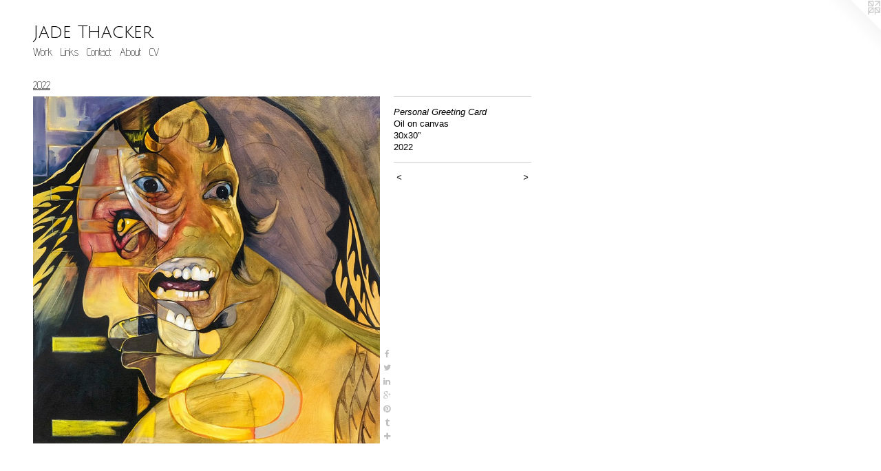

--- FILE ---
content_type: text/html;charset=utf-8
request_url: https://jadethacker.com/artwork/5160774-Personal%20Greeting%20Card.html
body_size: 3653
content:
<!doctype html><html class="no-js a-image mobile-title-align--center l-flowing has-mobile-menu-icon--left p-artwork has-page-nav mobile-menu-align--center has-wall-text "><head><meta charset="utf-8" /><meta content="IE=edge" http-equiv="X-UA-Compatible" /><meta http-equiv="X-OPP-Site-Id" content="55645" /><meta http-equiv="X-OPP-Revision" content="558" /><meta http-equiv="X-OPP-Locke-Environment" content="production" /><meta http-equiv="X-OPP-Locke-Release" content="v0.0.141" /><title>Jade Thacker</title><link rel="canonical" href="https://jadethacker.com/artwork/5160774-Personal%20Greeting%20Card.html" /><meta content="website" property="og:type" /><meta property="og:url" content="https://jadethacker.com/artwork/5160774-Personal%20Greeting%20Card.html" /><meta property="og:title" content="Personal Greeting Card" /><meta content="width=device-width, initial-scale=1" name="viewport" /><link type="text/css" rel="stylesheet" href="//cdnjs.cloudflare.com/ajax/libs/normalize/3.0.2/normalize.min.css" /><link type="text/css" rel="stylesheet" media="only all" href="//maxcdn.bootstrapcdn.com/font-awesome/4.3.0/css/font-awesome.min.css" /><link type="text/css" rel="stylesheet" media="not all and (min-device-width: 600px) and (min-device-height: 600px)" href="/release/locke/production/v0.0.141/css/small.css" /><link type="text/css" rel="stylesheet" media="only all and (min-device-width: 600px) and (min-device-height: 600px)" href="/release/locke/production/v0.0.141/css/large-flowing.css" /><link type="text/css" rel="stylesheet" media="not all and (min-device-width: 600px) and (min-device-height: 600px)" href="/r17229615020000000558/css/small-site.css" /><link type="text/css" rel="stylesheet" media="only all and (min-device-width: 600px) and (min-device-height: 600px)" href="/r17229615020000000558/css/large-site.css" /><link type="text/css" rel="stylesheet" media="only all and (min-device-width: 600px) and (min-device-height: 600px)" href="//fonts.googleapis.com/css?family=Julius+Sans+One" /><link type="text/css" rel="stylesheet" media="only all and (min-device-width: 600px) and (min-device-height: 600px)" href="//fonts.googleapis.com/css?family=Advent+Pro:200" /><link type="text/css" rel="stylesheet" media="not all and (min-device-width: 600px) and (min-device-height: 600px)" href="//fonts.googleapis.com/css?family=Advent+Pro:200&amp;text=MENUHomeWrkLinsCtacAbuV" /><link type="text/css" rel="stylesheet" media="not all and (min-device-width: 600px) and (min-device-height: 600px)" href="//fonts.googleapis.com/css?family=Julius+Sans+One&amp;text=Jade%20Thckr" /><script>window.OPP = window.OPP || {};
OPP.modernMQ = 'only all';
OPP.smallMQ = 'not all and (min-device-width: 600px) and (min-device-height: 600px)';
OPP.largeMQ = 'only all and (min-device-width: 600px) and (min-device-height: 600px)';
OPP.downURI = '/x/6/4/5/55645/.down';
OPP.gracePeriodURI = '/x/6/4/5/55645/.grace_period';
OPP.imgL = function (img) {
  !window.lazySizes && img.onerror();
};
OPP.imgE = function (img) {
  img.onerror = img.onload = null;
  img.src = img.getAttribute('data-src');
  //img.srcset = img.getAttribute('data-srcset');
};</script><script src="/release/locke/production/v0.0.141/js/modernizr.js"></script><script src="/release/locke/production/v0.0.141/js/masonry.js"></script><script src="/release/locke/production/v0.0.141/js/respimage.js"></script><script src="/release/locke/production/v0.0.141/js/ls.aspectratio.js"></script><script src="/release/locke/production/v0.0.141/js/lazysizes.js"></script><script src="/release/locke/production/v0.0.141/js/large.js"></script><script src="/release/locke/production/v0.0.141/js/hammer.js"></script><script>if (!Modernizr.mq('only all')) { document.write('<link type="text/css" rel="stylesheet" href="/release/locke/production/v0.0.141/css/minimal.css">') }</script><meta name="google-site-verification" content="U8OGWRkNDEiP28OrV5WEocl8vlxoho35V04ejtdryF8" /><style>.media-max-width {
  display: block;
}

@media (min-height: 2557px) {

  .media-max-width {
    max-width: 1791.0px;
  }

}

@media (max-height: 2557px) {

  .media-max-width {
    max-width: 70.0391061452514vh;
  }

}</style><script>(function(i,s,o,g,r,a,m){i['GoogleAnalyticsObject']=r;i[r]=i[r]||function(){
(i[r].q=i[r].q||[]).push(arguments)},i[r].l=1*new Date();a=s.createElement(o),
m=s.getElementsByTagName(o)[0];a.async=1;a.src=g;m.parentNode.insertBefore(a,m)
})(window,document,'script','//www.google-analytics.com/analytics.js','ga');
ga('create', 'UA-54231442-1', 'auto');
ga('send', 'pageview');</script></head><body><a class=" logo hidden--small" href="http://otherpeoplespixels.com/ref/jadethacker.com" title="Website by OtherPeoplesPixels" target="_blank"></a><header id="header"><a class=" site-title" href="/home.html"><span class=" site-title-text u-break-word">Jade Thacker</span><div class=" site-title-media"></div></a><a id="mobile-menu-icon" class="mobile-menu-icon hidden--no-js hidden--large"><svg viewBox="0 0 21 17" width="21" height="17" fill="currentColor"><rect x="0" y="0" width="21" height="3" rx="0"></rect><rect x="0" y="7" width="21" height="3" rx="0"></rect><rect x="0" y="14" width="21" height="3" rx="0"></rect></svg></a></header><nav class=" hidden--large"><ul class=" site-nav"><li class="nav-item nav-home "><a class="nav-link " href="/home.html">Home</a></li><li class="nav-item expanded nav-museum "><a class="nav-link " href="/section/401013.html">Work</a><ul><li class="nav-gallery nav-item expanded "><a class="selected nav-link " href="/section/522889-2022.html">2022</a></li><li class="nav-gallery nav-item expanded "><a class="nav-link " href="/section/507876-Radical%20Privacy%20Star.html">Radical Privacy Star</a></li><li class="nav-gallery nav-item expanded "><a class="nav-link " href="/section/497736-2020.html">2020</a></li></ul></li><li class="nav-links nav-item "><a class="nav-link " href="/links.html">Links</a></li><li class="nav-item nav-contact "><a class="nav-link " href="/contact.html">Contact</a></li><li class="nav-flex1 nav-item "><a class="nav-link " href="/page/1-About.html">About</a></li><li class="nav-flex2 nav-item "><a class="nav-link " href="/page/2-CV.html">CV</a></li></ul></nav><div class=" content"><nav class=" hidden--small" id="nav"><header><a class=" site-title" href="/home.html"><span class=" site-title-text u-break-word">Jade Thacker</span><div class=" site-title-media"></div></a></header><ul class=" site-nav"><li class="nav-item nav-home "><a class="nav-link " href="/home.html">Home</a></li><li class="nav-item expanded nav-museum "><a class="nav-link " href="/section/401013.html">Work</a><ul><li class="nav-gallery nav-item expanded "><a class="selected nav-link " href="/section/522889-2022.html">2022</a></li><li class="nav-gallery nav-item expanded "><a class="nav-link " href="/section/507876-Radical%20Privacy%20Star.html">Radical Privacy Star</a></li><li class="nav-gallery nav-item expanded "><a class="nav-link " href="/section/497736-2020.html">2020</a></li></ul></li><li class="nav-links nav-item "><a class="nav-link " href="/links.html">Links</a></li><li class="nav-item nav-contact "><a class="nav-link " href="/contact.html">Contact</a></li><li class="nav-flex1 nav-item "><a class="nav-link " href="/page/1-About.html">About</a></li><li class="nav-flex2 nav-item "><a class="nav-link " href="/page/2-CV.html">CV</a></li></ul><footer><div class=" copyright">© JADE THACKER</div><div class=" credit"><a href="http://otherpeoplespixels.com/ref/jadethacker.com" target="_blank">Website by OtherPeoplesPixels</a></div></footer></nav><main id="main"><div class=" page clearfix media-max-width"><h1 class="parent-title title"><a href="/section/401013.html" class="root title-segment hidden--small">Work</a><span class=" title-sep hidden--small"> &gt; </span><a class=" title-segment" href="/section/522889-2022.html">2022</a></h1><div class=" media-and-info"><div class=" page-media-wrapper media"><a class=" page-media" title="Personal Greeting Card" href="/artwork/5160762-Material%20Density.html" id="media"><img data-aspectratio="1791/1790" class="u-img " alt="Personal Greeting Card" src="//img-cache.oppcdn.com/fixed/55645/assets/ED4SmTR53fFDERP8.jpg" srcset="//img-cache.oppcdn.com/img/v1.0/s:55645/t:QkxBTksrVEVYVCtIRVJF/p:12/g:tl/o:2.5/a:50/q:90/1791x1790-ED4SmTR53fFDERP8.jpg/1791x1790/ab9754bcfde131e3467c148853e97080.jpg 1791w,
//img-cache.oppcdn.com/img/v1.0/s:55645/t:QkxBTksrVEVYVCtIRVJF/p:12/g:tl/o:2.5/a:50/q:90/2520x1220-ED4SmTR53fFDERP8.jpg/1220x1220/ca1d97786f1b296efa570b899787d655.jpg 1220w,
//img-cache.oppcdn.com/img/v1.0/s:55645/t:QkxBTksrVEVYVCtIRVJF/p:12/g:tl/o:2.5/a:50/q:90/984x4096-ED4SmTR53fFDERP8.jpg/984x983/5539fdf6ecfba8f34ac7ebb2d9093870.jpg 984w,
//img-cache.oppcdn.com/img/v1.0/s:55645/t:QkxBTksrVEVYVCtIRVJF/p:12/g:tl/o:2.5/a:50/q:90/1640x830-ED4SmTR53fFDERP8.jpg/830x830/0212702131032066cd66d52181d0e65c.jpg 830w,
//img-cache.oppcdn.com/img/v1.0/s:55645/t:QkxBTksrVEVYVCtIRVJF/p:12/g:tl/o:2.5/a:50/q:90/1400x720-ED4SmTR53fFDERP8.jpg/720x720/982e3e027877cba5c6642228ad90635d.jpg 720w,
//img-cache.oppcdn.com/img/v1.0/s:55645/t:QkxBTksrVEVYVCtIRVJF/p:12/g:tl/o:2.5/a:50/q:90/640x4096-ED4SmTR53fFDERP8.jpg/640x639/9631378ceb915ebc4e498f17331a5ef2.jpg 640w,
//img-cache.oppcdn.com/img/v1.0/s:55645/t:QkxBTksrVEVYVCtIRVJF/p:12/g:tl/o:2.5/a:50/q:90/984x588-ED4SmTR53fFDERP8.jpg/588x588/bebefafbafc62773e984671dca38ae8b.jpg 588w,
//img-cache.oppcdn.com/fixed/55645/assets/ED4SmTR53fFDERP8.jpg 480w" sizes="(max-device-width: 599px) 100vw,
(max-device-height: 599px) 100vw,
(max-width: 480px) 480px,
(max-height: 480px) 480px,
(max-width: 588px) 588px,
(max-height: 588px) 588px,
(max-width: 640px) 640px,
(max-height: 639px) 640px,
(max-width: 720px) 720px,
(max-height: 720px) 720px,
(max-width: 830px) 830px,
(max-height: 830px) 830px,
(max-width: 984px) 984px,
(max-height: 983px) 984px,
(max-width: 1220px) 1220px,
(max-height: 1220px) 1220px,
1791px" /></a><a class=" zoom-corner" style="display: none" id="zoom-corner"><span class=" zoom-icon fa fa-search-plus"></span></a><div class="share-buttons a2a_kit social-icons hidden--small" data-a2a-title="Personal Greeting Card" data-a2a-url="https://jadethacker.com/artwork/5160774-Personal%20Greeting%20Card.html"><a class="u-img-link a2a_button_facebook share-button "><span class="facebook social-icon fa-facebook fa "></span></a><a class="u-img-link share-button a2a_button_twitter "><span class="twitter fa-twitter social-icon fa "></span></a><a class="u-img-link share-button a2a_button_linkedin "><span class="linkedin social-icon fa-linkedin fa "></span></a><a class="a2a_button_google_plus u-img-link share-button "><span class="googleplus fa-google-plus social-icon fa "></span></a><a class="u-img-link a2a_button_pinterest share-button "><span class="fa-pinterest social-icon pinterest fa "></span></a><a class="u-img-link a2a_button_tumblr share-button "><span class="fa-tumblr social-icon tumblr fa "></span></a><a target="_blank" class="u-img-link share-button a2a_dd " href="https://www.addtoany.com/share_save"><span class="social-icon share fa-plus fa "></span></a></div></div><div class=" info border-color"><div class=" wall-text border-color"><div class=" wt-item wt-title">Personal Greeting Card</div><div class=" wt-item wt-media">Oil on canvas</div><div class=" wt-item wt-dimensions">30x30”</div><div class=" wt-item wt-date">2022</div></div><div class=" page-nav hidden--small border-color clearfix"><a class=" prev" id="artwork-prev" href="/artwork/5160776-Egg%20Hunt%3a%20Twin%20Passage.html">&lt; <span class=" m-hover-show">previous</span></a> <a class=" next" id="artwork-next" href="/artwork/5160762-Material%20Density.html"><span class=" m-hover-show">next</span> &gt;</a></div></div></div><div class="share-buttons a2a_kit social-icons hidden--large" data-a2a-title="Personal Greeting Card" data-a2a-url="https://jadethacker.com/artwork/5160774-Personal%20Greeting%20Card.html"><a class="u-img-link a2a_button_facebook share-button "><span class="facebook social-icon fa-facebook fa "></span></a><a class="u-img-link share-button a2a_button_twitter "><span class="twitter fa-twitter social-icon fa "></span></a><a class="u-img-link share-button a2a_button_linkedin "><span class="linkedin social-icon fa-linkedin fa "></span></a><a class="a2a_button_google_plus u-img-link share-button "><span class="googleplus fa-google-plus social-icon fa "></span></a><a class="u-img-link a2a_button_pinterest share-button "><span class="fa-pinterest social-icon pinterest fa "></span></a><a class="u-img-link a2a_button_tumblr share-button "><span class="fa-tumblr social-icon tumblr fa "></span></a><a target="_blank" class="u-img-link share-button a2a_dd " href="https://www.addtoany.com/share_save"><span class="social-icon share fa-plus fa "></span></a></div></div></main></div><footer><div class=" copyright">© JADE THACKER</div><div class=" credit"><a href="http://otherpeoplespixels.com/ref/jadethacker.com" target="_blank">Website by OtherPeoplesPixels</a></div></footer><div class=" modal zoom-modal" style="display: none" id="zoom-modal"><style>@media (min-aspect-ratio: 1791/1790) {

  .zoom-media {
    width: auto;
    max-height: 1790px;
    height: 100%;
  }

}

@media (max-aspect-ratio: 1791/1790) {

  .zoom-media {
    height: auto;
    max-width: 1791px;
    width: 100%;
  }

}
@supports (object-fit: contain) {
  img.zoom-media {
    object-fit: contain;
    width: 100%;
    height: 100%;
    max-width: 1791px;
    max-height: 1790px;
  }
}</style><div class=" zoom-media-wrapper"><img onerror="OPP.imgE(this);" onload="OPP.imgL(this);" data-src="//img-cache.oppcdn.com/fixed/55645/assets/ED4SmTR53fFDERP8.jpg" data-srcset="//img-cache.oppcdn.com/img/v1.0/s:55645/t:QkxBTksrVEVYVCtIRVJF/p:12/g:tl/o:2.5/a:50/q:90/1791x1790-ED4SmTR53fFDERP8.jpg/1791x1790/ab9754bcfde131e3467c148853e97080.jpg 1791w,
//img-cache.oppcdn.com/img/v1.0/s:55645/t:QkxBTksrVEVYVCtIRVJF/p:12/g:tl/o:2.5/a:50/q:90/2520x1220-ED4SmTR53fFDERP8.jpg/1220x1220/ca1d97786f1b296efa570b899787d655.jpg 1220w,
//img-cache.oppcdn.com/img/v1.0/s:55645/t:QkxBTksrVEVYVCtIRVJF/p:12/g:tl/o:2.5/a:50/q:90/984x4096-ED4SmTR53fFDERP8.jpg/984x983/5539fdf6ecfba8f34ac7ebb2d9093870.jpg 984w,
//img-cache.oppcdn.com/img/v1.0/s:55645/t:QkxBTksrVEVYVCtIRVJF/p:12/g:tl/o:2.5/a:50/q:90/1640x830-ED4SmTR53fFDERP8.jpg/830x830/0212702131032066cd66d52181d0e65c.jpg 830w,
//img-cache.oppcdn.com/img/v1.0/s:55645/t:QkxBTksrVEVYVCtIRVJF/p:12/g:tl/o:2.5/a:50/q:90/1400x720-ED4SmTR53fFDERP8.jpg/720x720/982e3e027877cba5c6642228ad90635d.jpg 720w,
//img-cache.oppcdn.com/img/v1.0/s:55645/t:QkxBTksrVEVYVCtIRVJF/p:12/g:tl/o:2.5/a:50/q:90/640x4096-ED4SmTR53fFDERP8.jpg/640x639/9631378ceb915ebc4e498f17331a5ef2.jpg 640w,
//img-cache.oppcdn.com/img/v1.0/s:55645/t:QkxBTksrVEVYVCtIRVJF/p:12/g:tl/o:2.5/a:50/q:90/984x588-ED4SmTR53fFDERP8.jpg/588x588/bebefafbafc62773e984671dca38ae8b.jpg 588w,
//img-cache.oppcdn.com/fixed/55645/assets/ED4SmTR53fFDERP8.jpg 480w" data-sizes="(max-device-width: 599px) 100vw,
(max-device-height: 599px) 100vw,
(max-width: 480px) 480px,
(max-height: 480px) 480px,
(max-width: 588px) 588px,
(max-height: 588px) 588px,
(max-width: 640px) 640px,
(max-height: 639px) 640px,
(max-width: 720px) 720px,
(max-height: 720px) 720px,
(max-width: 830px) 830px,
(max-height: 830px) 830px,
(max-width: 984px) 984px,
(max-height: 983px) 984px,
(max-width: 1220px) 1220px,
(max-height: 1220px) 1220px,
1791px" class="zoom-media lazyload hidden--no-js " alt="Personal Greeting Card" /><noscript><img class="zoom-media " alt="Personal Greeting Card" src="//img-cache.oppcdn.com/fixed/55645/assets/ED4SmTR53fFDERP8.jpg" /></noscript></div></div><div class=" offline"></div><script src="/release/locke/production/v0.0.141/js/small.js"></script><script src="/release/locke/production/v0.0.141/js/artwork.js"></script><script>var a2a_config = a2a_config || {};a2a_config.prioritize = ['facebook','twitter','linkedin','googleplus','pinterest','instagram','tumblr','share'];a2a_config.onclick = 1;(function(){  var a = document.createElement('script');  a.type = 'text/javascript'; a.async = true;  a.src = '//static.addtoany.com/menu/page.js';  document.getElementsByTagName('head')[0].appendChild(a);})();</script><script>window.oppa=window.oppa||function(){(oppa.q=oppa.q||[]).push(arguments)};oppa('config','pathname','production/v0.0.141/55645');oppa('set','g','true');oppa('set','l','flowing');oppa('set','p','artwork');oppa('set','a','image');oppa('rect','m','media','');oppa('send');</script><script async="" src="/release/locke/production/v0.0.141/js/analytics.js"></script><script src="https://otherpeoplespixels.com/static/enable-preview.js"></script></body></html>

--- FILE ---
content_type: text/css; charset=utf-8
request_url: https://fonts.googleapis.com/css?family=Advent+Pro:200&text=MENUHomeWrkLinsCtacAbuV
body_size: -402
content:
@font-face {
  font-family: 'Advent Pro';
  font-style: normal;
  font-weight: 200;
  font-stretch: 100%;
  src: url(https://fonts.gstatic.com/l/font?kit=V8mqoQfxVT4Dvddr_yOwrzaFxV7JtdQgFqXdUAQrGp_zgX5sWCpLwyNPSZoonwxSBFQU0Mr8ER-nxIbisj6W5FEYOzWPpIpv0p0&skey=b056d67b39ce85&v=v33) format('woff2');
}


--- FILE ---
content_type: text/css; charset=utf-8
request_url: https://fonts.googleapis.com/css?family=Julius+Sans+One&text=Jade%20Thckr
body_size: -448
content:
@font-face {
  font-family: 'Julius Sans One';
  font-style: normal;
  font-weight: 400;
  src: url(https://fonts.gstatic.com/l/font?kit=1Pt2g8TAX_SGgBGUi0tGOYEga5W-wHEQ6aC9FJR1cVY-pavNClM&skey=11a1a6d9a3450da&v=v20) format('woff2');
}


--- FILE ---
content_type: text/plain
request_url: https://www.google-analytics.com/j/collect?v=1&_v=j102&a=2004752856&t=pageview&_s=1&dl=https%3A%2F%2Fjadethacker.com%2Fartwork%2F5160774-Personal%2520Greeting%2520Card.html&ul=en-us%40posix&dt=Jade%20Thacker&sr=1280x720&vp=1280x720&_u=IEBAAEABAAAAACAAI~&jid=168278161&gjid=2020366857&cid=652470669.1769070235&tid=UA-54231442-1&_gid=1023905069.1769070235&_r=1&_slc=1&z=424766641
body_size: -450
content:
2,cG-E630W3YTL4